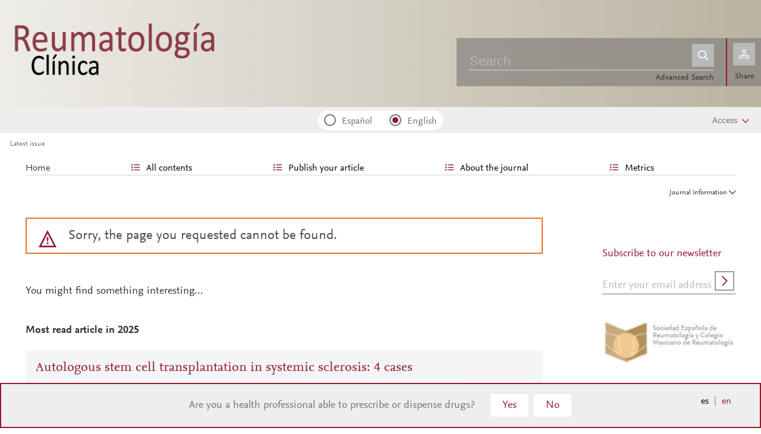

--- FILE ---
content_type: text/html; charset=utf-8
request_url: https://www.google.com/recaptcha/api2/aframe
body_size: -89
content:
<!DOCTYPE HTML><html><head><meta http-equiv="content-type" content="text/html; charset=UTF-8"></head><body><script nonce="BSzu1Ocv-ncTueaquKswfg">/** Anti-fraud and anti-abuse applications only. See google.com/recaptcha */ try{var clients={'sodar':'https://pagead2.googlesyndication.com/pagead/sodar?'};window.addEventListener("message",function(a){try{if(a.source===window.parent){var b=JSON.parse(a.data);var c=clients[b['id']];if(c){var d=document.createElement('img');d.src=c+b['params']+'&rc='+(localStorage.getItem("rc::a")?sessionStorage.getItem("rc::b"):"");window.document.body.appendChild(d);sessionStorage.setItem("rc::e",parseInt(sessionStorage.getItem("rc::e")||0)+1);localStorage.setItem("rc::h",'1763626241397');}}}catch(b){}});window.parent.postMessage("_grecaptcha_ready", "*");}catch(b){}</script></body></html>

--- FILE ---
content_type: text/css
request_url: https://static.elsevier.es/assets_org_prod/org/css/magic-check.min.css
body_size: 641
content:
@keyframes a{0%{border-color:#4f4f4f}to{border-color:#4f4f4f}}.magic-checkbox,.magic-radio{position:absolute;display:none}.magic-checkbox[disabled],.magic-radio[disabled]{cursor:not-allowed}.magic-checkbox+label,.magic-radio+label{position:relative;display:block;padding-left:30px;cursor:pointer;vertical-align:middle}.magic-checkbox+label:hover:before,.magic-radio+label:hover:before{animation-duration:.4s;animation-fill-mode:both;animation-name:a}.magic-checkbox+label:before,.magic-radio+label:before{position:absolute;top:0;left:0;display:inline-block;width:20px;height:20px;content:"";border:1px solid #d9d9d9}.magic-checkbox+label:after,.magic-radio+label:after{position:absolute;display:none;content:""}.magic-checkbox[disabled]+label,.magic-radio[disabled]+label{cursor:not-allowed;color:#e4e4e4}.magic-checkbox[disabled]+label:after,.magic-checkbox[disabled]+label:before,.magic-checkbox[disabled]+label:hover,.magic-radio[disabled]+label:after,.magic-radio[disabled]+label:before,.magic-radio[disabled]+label:hover{cursor:not-allowed}.magic-checkbox[disabled]+label:hover:before,.magic-radio[disabled]+label:hover:before{border:1px solid #e4e4e4;animation-name:none}.magic-checkbox[disabled]+label:before,.magic-radio[disabled]+label:before{border-color:#e4e4e4}.magic-checkbox:checked+label:before,.magic-radio:checked+label:before{animation-name:none}.magic-checkbox:checked+label:after,.magic-radio:checked+label:after{display:block}.magic-radio+label:before{border-radius:50%}.magic-radio+label:after{top:5px;left:5px;width:10px;height:10px;border-radius:50%;background:#cd7029}.magic-radio:checked+label:before{border:1px solid #737373}.magic-radio:checked[disabled]+label:before{border:1px solid #c9e2f9}.magic-radio:checked[disabled]+label:after{background:#c9e2f9}.magic-checkbox+label:before{border-radius:3px}.magic-checkbox+label:after{top:2px;left:7px;box-sizing:border-box;width:6px;height:12px;transform:rotate(45deg);border:2px solid #fff;border-top:0;border-left:0}.magic-checkbox:checked+label:before{border:#737373;background:#cd7029}.magic-checkbox:checked[disabled]+label:before{border:#c9e2f9;background:#c9e2f9}.switch{position:relative;display:inline-block;width:50px;height:23px}.switch input{display:none}.switch .slider{position:absolute;cursor:pointer;inset:0;background-color:whtie;-webkit-transition:.4s;transition:.4s;border:1px solid #d9d9d9;z-index:0}.switch .slider:before{position:absolute;content:"";height:15px;width:15px;left:4px;bottom:4px;background-color:#cd7029;-webkit-transition:.4s;transition:.4s}input:checked+.slider{background-color:#fff;border:1px solid #cd7029}input:focus+.slider{box-shadow:0 0 1px #2196f3}input:checked+.slider:before{-webkit-transform:translateX(26px);-ms-transform:translateX(26px);transform:translate(26px)}.switch .slider.round{border-radius:34px}.switch .slider.round:before{border-radius:50%}


--- FILE ---
content_type: text/css
request_url: https://static.elsevier.es/assets_org_prod/org/css/footer-v2.css
body_size: 684
content:
footer{margin-top:70px;width:100%;padding-top:40px;border-top:4px solid #f5f5f5}footer .sep-pie{width:100%;height:2px;background-color:var(--corp-color)}footer .enlaces{display:table;width:100%}footer .enlaces .cols{display:table-row}footer .enlaces .cols .left{width:67%;margin-top:40px}footer .enlaces .cols .left .col{width:31%;float:left}footer .enlaces .cols .right{width:33%;border-left:1px solid #dcdcdc;padding-left:2%;margin-top:40px;min-width:343px}footer .enlaces .cols .right .col{width:49%;float:left}footer .enlaces .cols .col h2{font-size:18px;font-weight:400;margin-bottom:15px;color:var(--corp-color)}footer .enlaces .cols .right .col h2:nth-child(2){margin-bottom:25px}footer .enlaces .cols .col ul{list-style:none;padding:0;margin:0}footer .enlaces .cols .col li{margin-bottom:15px;line-height:16.8px}footer a{color:#505050;text-decoration:none;font-size:14px}footer a:hover{text-decoration:underline}footer .contactar{font-size:14px;color:#505050;margin-bottom:5px;width:100%;height:25px;padding-bottom:12px}footer .contactar .contacto{display:inline}footer .contactar .contacto .sobre_g_claro{width:25px;height:20px;display:inline-block;background-size:100%;vertical-align:bottom}footer .contactar .comite{display:inline}footer .contactar .comite .gente_g_claro{width:33px;height:20px;display:inline-block;background-size:100%;margin-left:30px;vertical-align:bottom}footer .copy-logos{padding-top:15px;padding-bottom:50px;margin-top:15px}footer .copy-logos .copy{float:left;font-size:12px;line-height:12px;color:#505050}footer .copy-logos .copy a{font-size:12px}footer .copy-logos .logos{float:right;text-align:right}footer .copy-logos .logos .logo-elsevier-g-b{width:140px;height:21px;background-size:cover}footer .copy-logos .logos .logo-relx{width:140px;height:21px;background-size:115px 21px;margin-top:10px;clear:both;display:block;background-position:right}@media (min-width:280px) and (max-width: 575px){footer{padding-top:0}footer a{font-size:18px;color:#737373}footer .copy-logos{display:flex;flex-wrap:wrap}footer .copy-logos .copy{order:2;width:100%;line-height:14px;margin-left:8px;margin-right:8px}footer .copy-logos .logos{order:1;width:100%;display:block;flex-wrap:nowrap;float:none;margin-bottom:25px;margin-left:8px;margin-right:8px}footer .copy-logos .logos .logo-elsevier-g-b{float:left;width:140px;display:inline-block}footer .copy-logos .logos .logo-relx{float:right;width:140px;margin-top:0;display:inline-block;clear:none}footer .enlaces .cols .right{border:none;width:100%;padding-left:0;min-width:0}footer .enlaces .cols .right .col{width:100%;float:none}footer .enlaces .cols .col ul li{border-bottom:2px solid #dcdcdc;margin:0;padding:15px 0 15px 8px}footer .enlaces .cols .col ul li:last-of-type{border:none}}


--- FILE ---
content_type: text/css
request_url: https://static.elsevier.es/assets_org_prod/org/css/components/banner-profesional.css
body_size: 349
content:
.popup-footer-content.especialidad{display:none}.banner-profesional .popup-footer-content{position:relative;text-align:center}.banner-profesional .texto p{margin:0}.banner-profesional .texto{display:inline-flex;gap:15px;align-items:center}.banner-profesional .buttons{display:inline-block;margin-left:20px}.select-container{position:relative;background-color:#fff;padding:5px 15px;border:1px solid #eeeeee;border-radius:10px;color:var(--es-color-grey7)}.select-container:after{content:"";position:absolute;top:50%;right:20px;transform:translateY(-50%);width:0;height:0;border-left:8px solid transparent;border-right:8px solid transparent;border-bottom:10px solid var(--es-color-grey7);pointer-events:none;transition:all .3s ease}.select-container select{width:100%;font-family:NexusSansPro;font-size:16px;padding:10px}@media screen and (min-width: 280px) and (max-width: 575px){.banner-profesional .popup-footer-content{padding-top:50px}.banner-profesional .texto{display:block}.select-container{margin:10px 0}}
